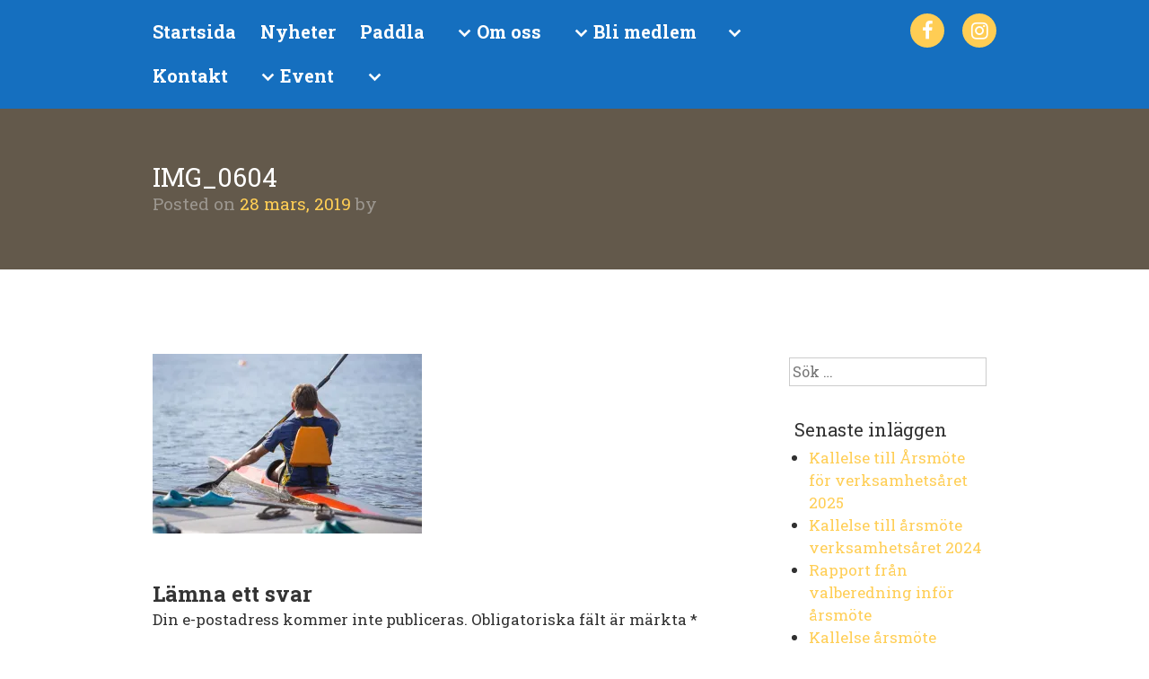

--- FILE ---
content_type: text/html; charset=UTF-8
request_url: https://www.jonkopingskanotklubb.se/img_0604/
body_size: 11812
content:
<!DOCTYPE html>
<html lang="sv-SE">
<head>
<meta charset="UTF-8">
<meta name="viewport" content="width=device-width, initial-scale=1">
<link rel="profile" href="http://gmpg.org/xfn/11">
<link rel="pingback" href="https://www.jonkopingskanotklubb.se/xmlrpc.php">
	<link rel="icon" href="https://usercontent.one/wp/www.jonkopingskanotklubb.se/wp-content/uploads/2018/11/jkk-logga-vector@4x.png" type="image/x-icon" />
<style>
.site-header {
			background-color:#156fbf!important;
	}
.time-block p,
.meet-block p,
.slider-block .one-half, 
.slider-block p,
.wood-block p,
.last-block p,
.contact-block p
{
			color:#313131!important;
	
			font-family:Roboto Slab!important;
	
	
			font-size:17px!important;
	}
html body, #page{
			background-color:#ffffff!important;
		
							color:#313131;
			font-family:Roboto Slab;
				font-size:17px;
		    line-height:25px;
    } 
.main-navigation .current_page_item > a, .main-navigation .current-menu-item > a, .main-navigation .current_page_ancestor > a
{
	color: !important;
}
.main-navigation li:hover > a, 
.main-navigation li.focus > a 
{
    color: #eeee22!important;
}
</style><title>IMG_0604 &#8211; Jönköpings kanotklubb</title>
<meta name='robots' content='max-image-preview:large' />
	<style>img:is([sizes="auto" i], [sizes^="auto," i]) { contain-intrinsic-size: 3000px 1500px }</style>
	<link rel='dns-prefetch' href='//secure.gravatar.com' />
<link rel='dns-prefetch' href='//stats.wp.com' />
<link rel='dns-prefetch' href='//fonts.googleapis.com' />
<link rel='dns-prefetch' href='//v0.wordpress.com' />
<link rel='preconnect' href='//i0.wp.com' />
<link rel="alternate" type="application/rss+xml" title="Jönköpings kanotklubb &raquo; Webbflöde" href="https://www.jonkopingskanotklubb.se/feed/" />
<link rel="alternate" type="application/rss+xml" title="Jönköpings kanotklubb &raquo; Kommentarsflöde" href="https://www.jonkopingskanotklubb.se/comments/feed/" />
<link rel="alternate" type="application/rss+xml" title="Jönköpings kanotklubb &raquo; Kommentarsflöde för IMG_0604" href="https://www.jonkopingskanotklubb.se/feed/?attachment_id=2886" />
		<!-- This site uses the Google Analytics by ExactMetrics plugin v8.11.1 - Using Analytics tracking - https://www.exactmetrics.com/ -->
		<!-- Note: ExactMetrics is not currently configured on this site. The site owner needs to authenticate with Google Analytics in the ExactMetrics settings panel. -->
					<!-- No tracking code set -->
				<!-- / Google Analytics by ExactMetrics -->
		<script type="text/javascript">
/* <![CDATA[ */
window._wpemojiSettings = {"baseUrl":"https:\/\/s.w.org\/images\/core\/emoji\/16.0.1\/72x72\/","ext":".png","svgUrl":"https:\/\/s.w.org\/images\/core\/emoji\/16.0.1\/svg\/","svgExt":".svg","source":{"concatemoji":"https:\/\/www.jonkopingskanotklubb.se\/wp-includes\/js\/wp-emoji-release.min.js?ver=6.8.3"}};
/*! This file is auto-generated */
!function(s,n){var o,i,e;function c(e){try{var t={supportTests:e,timestamp:(new Date).valueOf()};sessionStorage.setItem(o,JSON.stringify(t))}catch(e){}}function p(e,t,n){e.clearRect(0,0,e.canvas.width,e.canvas.height),e.fillText(t,0,0);var t=new Uint32Array(e.getImageData(0,0,e.canvas.width,e.canvas.height).data),a=(e.clearRect(0,0,e.canvas.width,e.canvas.height),e.fillText(n,0,0),new Uint32Array(e.getImageData(0,0,e.canvas.width,e.canvas.height).data));return t.every(function(e,t){return e===a[t]})}function u(e,t){e.clearRect(0,0,e.canvas.width,e.canvas.height),e.fillText(t,0,0);for(var n=e.getImageData(16,16,1,1),a=0;a<n.data.length;a++)if(0!==n.data[a])return!1;return!0}function f(e,t,n,a){switch(t){case"flag":return n(e,"\ud83c\udff3\ufe0f\u200d\u26a7\ufe0f","\ud83c\udff3\ufe0f\u200b\u26a7\ufe0f")?!1:!n(e,"\ud83c\udde8\ud83c\uddf6","\ud83c\udde8\u200b\ud83c\uddf6")&&!n(e,"\ud83c\udff4\udb40\udc67\udb40\udc62\udb40\udc65\udb40\udc6e\udb40\udc67\udb40\udc7f","\ud83c\udff4\u200b\udb40\udc67\u200b\udb40\udc62\u200b\udb40\udc65\u200b\udb40\udc6e\u200b\udb40\udc67\u200b\udb40\udc7f");case"emoji":return!a(e,"\ud83e\udedf")}return!1}function g(e,t,n,a){var r="undefined"!=typeof WorkerGlobalScope&&self instanceof WorkerGlobalScope?new OffscreenCanvas(300,150):s.createElement("canvas"),o=r.getContext("2d",{willReadFrequently:!0}),i=(o.textBaseline="top",o.font="600 32px Arial",{});return e.forEach(function(e){i[e]=t(o,e,n,a)}),i}function t(e){var t=s.createElement("script");t.src=e,t.defer=!0,s.head.appendChild(t)}"undefined"!=typeof Promise&&(o="wpEmojiSettingsSupports",i=["flag","emoji"],n.supports={everything:!0,everythingExceptFlag:!0},e=new Promise(function(e){s.addEventListener("DOMContentLoaded",e,{once:!0})}),new Promise(function(t){var n=function(){try{var e=JSON.parse(sessionStorage.getItem(o));if("object"==typeof e&&"number"==typeof e.timestamp&&(new Date).valueOf()<e.timestamp+604800&&"object"==typeof e.supportTests)return e.supportTests}catch(e){}return null}();if(!n){if("undefined"!=typeof Worker&&"undefined"!=typeof OffscreenCanvas&&"undefined"!=typeof URL&&URL.createObjectURL&&"undefined"!=typeof Blob)try{var e="postMessage("+g.toString()+"("+[JSON.stringify(i),f.toString(),p.toString(),u.toString()].join(",")+"));",a=new Blob([e],{type:"text/javascript"}),r=new Worker(URL.createObjectURL(a),{name:"wpTestEmojiSupports"});return void(r.onmessage=function(e){c(n=e.data),r.terminate(),t(n)})}catch(e){}c(n=g(i,f,p,u))}t(n)}).then(function(e){for(var t in e)n.supports[t]=e[t],n.supports.everything=n.supports.everything&&n.supports[t],"flag"!==t&&(n.supports.everythingExceptFlag=n.supports.everythingExceptFlag&&n.supports[t]);n.supports.everythingExceptFlag=n.supports.everythingExceptFlag&&!n.supports.flag,n.DOMReady=!1,n.readyCallback=function(){n.DOMReady=!0}}).then(function(){return e}).then(function(){var e;n.supports.everything||(n.readyCallback(),(e=n.source||{}).concatemoji?t(e.concatemoji):e.wpemoji&&e.twemoji&&(t(e.twemoji),t(e.wpemoji)))}))}((window,document),window._wpemojiSettings);
/* ]]> */
</script>
<style id='wp-emoji-styles-inline-css' type='text/css'>

	img.wp-smiley, img.emoji {
		display: inline !important;
		border: none !important;
		box-shadow: none !important;
		height: 1em !important;
		width: 1em !important;
		margin: 0 0.07em !important;
		vertical-align: -0.1em !important;
		background: none !important;
		padding: 0 !important;
	}
</style>
<link rel='stylesheet' id='wp-block-library-css' href='https://www.jonkopingskanotklubb.se/wp-includes/css/dist/block-library/style.min.css?ver=6.8.3' type='text/css' media='all' />
<style id='classic-theme-styles-inline-css' type='text/css'>
/*! This file is auto-generated */
.wp-block-button__link{color:#fff;background-color:#32373c;border-radius:9999px;box-shadow:none;text-decoration:none;padding:calc(.667em + 2px) calc(1.333em + 2px);font-size:1.125em}.wp-block-file__button{background:#32373c;color:#fff;text-decoration:none}
</style>
<link rel='stylesheet' id='mediaelement-css' href='https://www.jonkopingskanotklubb.se/wp-includes/js/mediaelement/mediaelementplayer-legacy.min.css?ver=4.2.17' type='text/css' media='all' />
<link rel='stylesheet' id='wp-mediaelement-css' href='https://www.jonkopingskanotklubb.se/wp-includes/js/mediaelement/wp-mediaelement.min.css?ver=6.8.3' type='text/css' media='all' />
<style id='jetpack-sharing-buttons-style-inline-css' type='text/css'>
.jetpack-sharing-buttons__services-list{display:flex;flex-direction:row;flex-wrap:wrap;gap:0;list-style-type:none;margin:5px;padding:0}.jetpack-sharing-buttons__services-list.has-small-icon-size{font-size:12px}.jetpack-sharing-buttons__services-list.has-normal-icon-size{font-size:16px}.jetpack-sharing-buttons__services-list.has-large-icon-size{font-size:24px}.jetpack-sharing-buttons__services-list.has-huge-icon-size{font-size:36px}@media print{.jetpack-sharing-buttons__services-list{display:none!important}}.editor-styles-wrapper .wp-block-jetpack-sharing-buttons{gap:0;padding-inline-start:0}ul.jetpack-sharing-buttons__services-list.has-background{padding:1.25em 2.375em}
</style>
<style id='global-styles-inline-css' type='text/css'>
:root{--wp--preset--aspect-ratio--square: 1;--wp--preset--aspect-ratio--4-3: 4/3;--wp--preset--aspect-ratio--3-4: 3/4;--wp--preset--aspect-ratio--3-2: 3/2;--wp--preset--aspect-ratio--2-3: 2/3;--wp--preset--aspect-ratio--16-9: 16/9;--wp--preset--aspect-ratio--9-16: 9/16;--wp--preset--color--black: #000000;--wp--preset--color--cyan-bluish-gray: #abb8c3;--wp--preset--color--white: #ffffff;--wp--preset--color--pale-pink: #f78da7;--wp--preset--color--vivid-red: #cf2e2e;--wp--preset--color--luminous-vivid-orange: #ff6900;--wp--preset--color--luminous-vivid-amber: #fcb900;--wp--preset--color--light-green-cyan: #7bdcb5;--wp--preset--color--vivid-green-cyan: #00d084;--wp--preset--color--pale-cyan-blue: #8ed1fc;--wp--preset--color--vivid-cyan-blue: #0693e3;--wp--preset--color--vivid-purple: #9b51e0;--wp--preset--gradient--vivid-cyan-blue-to-vivid-purple: linear-gradient(135deg,rgba(6,147,227,1) 0%,rgb(155,81,224) 100%);--wp--preset--gradient--light-green-cyan-to-vivid-green-cyan: linear-gradient(135deg,rgb(122,220,180) 0%,rgb(0,208,130) 100%);--wp--preset--gradient--luminous-vivid-amber-to-luminous-vivid-orange: linear-gradient(135deg,rgba(252,185,0,1) 0%,rgba(255,105,0,1) 100%);--wp--preset--gradient--luminous-vivid-orange-to-vivid-red: linear-gradient(135deg,rgba(255,105,0,1) 0%,rgb(207,46,46) 100%);--wp--preset--gradient--very-light-gray-to-cyan-bluish-gray: linear-gradient(135deg,rgb(238,238,238) 0%,rgb(169,184,195) 100%);--wp--preset--gradient--cool-to-warm-spectrum: linear-gradient(135deg,rgb(74,234,220) 0%,rgb(151,120,209) 20%,rgb(207,42,186) 40%,rgb(238,44,130) 60%,rgb(251,105,98) 80%,rgb(254,248,76) 100%);--wp--preset--gradient--blush-light-purple: linear-gradient(135deg,rgb(255,206,236) 0%,rgb(152,150,240) 100%);--wp--preset--gradient--blush-bordeaux: linear-gradient(135deg,rgb(254,205,165) 0%,rgb(254,45,45) 50%,rgb(107,0,62) 100%);--wp--preset--gradient--luminous-dusk: linear-gradient(135deg,rgb(255,203,112) 0%,rgb(199,81,192) 50%,rgb(65,88,208) 100%);--wp--preset--gradient--pale-ocean: linear-gradient(135deg,rgb(255,245,203) 0%,rgb(182,227,212) 50%,rgb(51,167,181) 100%);--wp--preset--gradient--electric-grass: linear-gradient(135deg,rgb(202,248,128) 0%,rgb(113,206,126) 100%);--wp--preset--gradient--midnight: linear-gradient(135deg,rgb(2,3,129) 0%,rgb(40,116,252) 100%);--wp--preset--font-size--small: 13px;--wp--preset--font-size--medium: 20px;--wp--preset--font-size--large: 36px;--wp--preset--font-size--x-large: 42px;--wp--preset--spacing--20: 0.44rem;--wp--preset--spacing--30: 0.67rem;--wp--preset--spacing--40: 1rem;--wp--preset--spacing--50: 1.5rem;--wp--preset--spacing--60: 2.25rem;--wp--preset--spacing--70: 3.38rem;--wp--preset--spacing--80: 5.06rem;--wp--preset--shadow--natural: 6px 6px 9px rgba(0, 0, 0, 0.2);--wp--preset--shadow--deep: 12px 12px 50px rgba(0, 0, 0, 0.4);--wp--preset--shadow--sharp: 6px 6px 0px rgba(0, 0, 0, 0.2);--wp--preset--shadow--outlined: 6px 6px 0px -3px rgba(255, 255, 255, 1), 6px 6px rgba(0, 0, 0, 1);--wp--preset--shadow--crisp: 6px 6px 0px rgba(0, 0, 0, 1);}:where(.is-layout-flex){gap: 0.5em;}:where(.is-layout-grid){gap: 0.5em;}body .is-layout-flex{display: flex;}.is-layout-flex{flex-wrap: wrap;align-items: center;}.is-layout-flex > :is(*, div){margin: 0;}body .is-layout-grid{display: grid;}.is-layout-grid > :is(*, div){margin: 0;}:where(.wp-block-columns.is-layout-flex){gap: 2em;}:where(.wp-block-columns.is-layout-grid){gap: 2em;}:where(.wp-block-post-template.is-layout-flex){gap: 1.25em;}:where(.wp-block-post-template.is-layout-grid){gap: 1.25em;}.has-black-color{color: var(--wp--preset--color--black) !important;}.has-cyan-bluish-gray-color{color: var(--wp--preset--color--cyan-bluish-gray) !important;}.has-white-color{color: var(--wp--preset--color--white) !important;}.has-pale-pink-color{color: var(--wp--preset--color--pale-pink) !important;}.has-vivid-red-color{color: var(--wp--preset--color--vivid-red) !important;}.has-luminous-vivid-orange-color{color: var(--wp--preset--color--luminous-vivid-orange) !important;}.has-luminous-vivid-amber-color{color: var(--wp--preset--color--luminous-vivid-amber) !important;}.has-light-green-cyan-color{color: var(--wp--preset--color--light-green-cyan) !important;}.has-vivid-green-cyan-color{color: var(--wp--preset--color--vivid-green-cyan) !important;}.has-pale-cyan-blue-color{color: var(--wp--preset--color--pale-cyan-blue) !important;}.has-vivid-cyan-blue-color{color: var(--wp--preset--color--vivid-cyan-blue) !important;}.has-vivid-purple-color{color: var(--wp--preset--color--vivid-purple) !important;}.has-black-background-color{background-color: var(--wp--preset--color--black) !important;}.has-cyan-bluish-gray-background-color{background-color: var(--wp--preset--color--cyan-bluish-gray) !important;}.has-white-background-color{background-color: var(--wp--preset--color--white) !important;}.has-pale-pink-background-color{background-color: var(--wp--preset--color--pale-pink) !important;}.has-vivid-red-background-color{background-color: var(--wp--preset--color--vivid-red) !important;}.has-luminous-vivid-orange-background-color{background-color: var(--wp--preset--color--luminous-vivid-orange) !important;}.has-luminous-vivid-amber-background-color{background-color: var(--wp--preset--color--luminous-vivid-amber) !important;}.has-light-green-cyan-background-color{background-color: var(--wp--preset--color--light-green-cyan) !important;}.has-vivid-green-cyan-background-color{background-color: var(--wp--preset--color--vivid-green-cyan) !important;}.has-pale-cyan-blue-background-color{background-color: var(--wp--preset--color--pale-cyan-blue) !important;}.has-vivid-cyan-blue-background-color{background-color: var(--wp--preset--color--vivid-cyan-blue) !important;}.has-vivid-purple-background-color{background-color: var(--wp--preset--color--vivid-purple) !important;}.has-black-border-color{border-color: var(--wp--preset--color--black) !important;}.has-cyan-bluish-gray-border-color{border-color: var(--wp--preset--color--cyan-bluish-gray) !important;}.has-white-border-color{border-color: var(--wp--preset--color--white) !important;}.has-pale-pink-border-color{border-color: var(--wp--preset--color--pale-pink) !important;}.has-vivid-red-border-color{border-color: var(--wp--preset--color--vivid-red) !important;}.has-luminous-vivid-orange-border-color{border-color: var(--wp--preset--color--luminous-vivid-orange) !important;}.has-luminous-vivid-amber-border-color{border-color: var(--wp--preset--color--luminous-vivid-amber) !important;}.has-light-green-cyan-border-color{border-color: var(--wp--preset--color--light-green-cyan) !important;}.has-vivid-green-cyan-border-color{border-color: var(--wp--preset--color--vivid-green-cyan) !important;}.has-pale-cyan-blue-border-color{border-color: var(--wp--preset--color--pale-cyan-blue) !important;}.has-vivid-cyan-blue-border-color{border-color: var(--wp--preset--color--vivid-cyan-blue) !important;}.has-vivid-purple-border-color{border-color: var(--wp--preset--color--vivid-purple) !important;}.has-vivid-cyan-blue-to-vivid-purple-gradient-background{background: var(--wp--preset--gradient--vivid-cyan-blue-to-vivid-purple) !important;}.has-light-green-cyan-to-vivid-green-cyan-gradient-background{background: var(--wp--preset--gradient--light-green-cyan-to-vivid-green-cyan) !important;}.has-luminous-vivid-amber-to-luminous-vivid-orange-gradient-background{background: var(--wp--preset--gradient--luminous-vivid-amber-to-luminous-vivid-orange) !important;}.has-luminous-vivid-orange-to-vivid-red-gradient-background{background: var(--wp--preset--gradient--luminous-vivid-orange-to-vivid-red) !important;}.has-very-light-gray-to-cyan-bluish-gray-gradient-background{background: var(--wp--preset--gradient--very-light-gray-to-cyan-bluish-gray) !important;}.has-cool-to-warm-spectrum-gradient-background{background: var(--wp--preset--gradient--cool-to-warm-spectrum) !important;}.has-blush-light-purple-gradient-background{background: var(--wp--preset--gradient--blush-light-purple) !important;}.has-blush-bordeaux-gradient-background{background: var(--wp--preset--gradient--blush-bordeaux) !important;}.has-luminous-dusk-gradient-background{background: var(--wp--preset--gradient--luminous-dusk) !important;}.has-pale-ocean-gradient-background{background: var(--wp--preset--gradient--pale-ocean) !important;}.has-electric-grass-gradient-background{background: var(--wp--preset--gradient--electric-grass) !important;}.has-midnight-gradient-background{background: var(--wp--preset--gradient--midnight) !important;}.has-small-font-size{font-size: var(--wp--preset--font-size--small) !important;}.has-medium-font-size{font-size: var(--wp--preset--font-size--medium) !important;}.has-large-font-size{font-size: var(--wp--preset--font-size--large) !important;}.has-x-large-font-size{font-size: var(--wp--preset--font-size--x-large) !important;}
:where(.wp-block-post-template.is-layout-flex){gap: 1.25em;}:where(.wp-block-post-template.is-layout-grid){gap: 1.25em;}
:where(.wp-block-columns.is-layout-flex){gap: 2em;}:where(.wp-block-columns.is-layout-grid){gap: 2em;}
:root :where(.wp-block-pullquote){font-size: 1.5em;line-height: 1.6;}
</style>
<link rel='stylesheet' id='contact-form-7-css' href='https://usercontent.one/wp/www.jonkopingskanotklubb.se/wp-content/plugins/contact-form-7/includes/css/styles.css?ver=6.1.4' type='text/css' media='all' />
<link rel='stylesheet' id='taf-all-style-css' href='https://usercontent.one/wp/www.jonkopingskanotklubb.se/wp-content/themes/the-anderson-family/assets/min-css/style.min.css?ver=6.8.3' type='text/css' media='all' />
<link rel='stylesheet' id='taf-google-font-css' href='https://fonts.googleapis.com/css?family=Roboto+Slab%3A100%2C300%2C400%2C700&#038;ver=6.8.3' type='text/css' media='all' />
<link rel='stylesheet' id='redux-google-fonts-anderson-css' href='https://fonts.googleapis.com/css?family=Roboto+Slab%3A700&#038;ver=1740690075' type='text/css' media='all' />
<script type="text/javascript" src="https://www.jonkopingskanotklubb.se/wp-includes/js/jquery/jquery.min.js?ver=3.7.1" id="jquery-core-js"></script>
<script type="text/javascript" src="https://www.jonkopingskanotklubb.se/wp-includes/js/jquery/jquery-migrate.min.js?ver=3.4.1" id="jquery-migrate-js"></script>
<link rel="https://api.w.org/" href="https://www.jonkopingskanotklubb.se/wp-json/" /><link rel="alternate" title="JSON" type="application/json" href="https://www.jonkopingskanotklubb.se/wp-json/wp/v2/media/2886" /><link rel="EditURI" type="application/rsd+xml" title="RSD" href="https://www.jonkopingskanotklubb.se/xmlrpc.php?rsd" />
<meta name="generator" content="WordPress 6.8.3" />
<link rel='shortlink' href='https://wp.me/aaAcSb-Ky' />
<link rel="alternate" title="oEmbed (JSON)" type="application/json+oembed" href="https://www.jonkopingskanotklubb.se/wp-json/oembed/1.0/embed?url=https%3A%2F%2Fwww.jonkopingskanotklubb.se%2Fimg_0604%2F" />
<link rel="alternate" title="oEmbed (XML)" type="text/xml+oembed" href="https://www.jonkopingskanotklubb.se/wp-json/oembed/1.0/embed?url=https%3A%2F%2Fwww.jonkopingskanotklubb.se%2Fimg_0604%2F&#038;format=xml" />
<style>[class*=" icon-oc-"],[class^=icon-oc-]{speak:none;font-style:normal;font-weight:400;font-variant:normal;text-transform:none;line-height:1;-webkit-font-smoothing:antialiased;-moz-osx-font-smoothing:grayscale}.icon-oc-one-com-white-32px-fill:before{content:"901"}.icon-oc-one-com:before{content:"900"}#one-com-icon,.toplevel_page_onecom-wp .wp-menu-image{speak:none;display:flex;align-items:center;justify-content:center;text-transform:none;line-height:1;-webkit-font-smoothing:antialiased;-moz-osx-font-smoothing:grayscale}.onecom-wp-admin-bar-item>a,.toplevel_page_onecom-wp>.wp-menu-name{font-size:16px;font-weight:400;line-height:1}.toplevel_page_onecom-wp>.wp-menu-name img{width:69px;height:9px;}.wp-submenu-wrap.wp-submenu>.wp-submenu-head>img{width:88px;height:auto}.onecom-wp-admin-bar-item>a img{height:7px!important}.onecom-wp-admin-bar-item>a img,.toplevel_page_onecom-wp>.wp-menu-name img{opacity:.8}.onecom-wp-admin-bar-item.hover>a img,.toplevel_page_onecom-wp.wp-has-current-submenu>.wp-menu-name img,li.opensub>a.toplevel_page_onecom-wp>.wp-menu-name img{opacity:1}#one-com-icon:before,.onecom-wp-admin-bar-item>a:before,.toplevel_page_onecom-wp>.wp-menu-image:before{content:'';position:static!important;background-color:rgba(240,245,250,.4);border-radius:102px;width:18px;height:18px;padding:0!important}.onecom-wp-admin-bar-item>a:before{width:14px;height:14px}.onecom-wp-admin-bar-item.hover>a:before,.toplevel_page_onecom-wp.opensub>a>.wp-menu-image:before,.toplevel_page_onecom-wp.wp-has-current-submenu>.wp-menu-image:before{background-color:#76b82a}.onecom-wp-admin-bar-item>a{display:inline-flex!important;align-items:center;justify-content:center}#one-com-logo-wrapper{font-size:4em}#one-com-icon{vertical-align:middle}.imagify-welcome{display:none !important;}</style>	<style>img#wpstats{display:none}</style>
		<meta name="generator" content="Elementor 3.34.1; features: additional_custom_breakpoints; settings: css_print_method-external, google_font-enabled, font_display-auto">
<style type="text/css">.recentcomments a{display:inline !important;padding:0 !important;margin:0 !important;}</style>			<style>
				.e-con.e-parent:nth-of-type(n+4):not(.e-lazyloaded):not(.e-no-lazyload),
				.e-con.e-parent:nth-of-type(n+4):not(.e-lazyloaded):not(.e-no-lazyload) * {
					background-image: none !important;
				}
				@media screen and (max-height: 1024px) {
					.e-con.e-parent:nth-of-type(n+3):not(.e-lazyloaded):not(.e-no-lazyload),
					.e-con.e-parent:nth-of-type(n+3):not(.e-lazyloaded):not(.e-no-lazyload) * {
						background-image: none !important;
					}
				}
				@media screen and (max-height: 640px) {
					.e-con.e-parent:nth-of-type(n+2):not(.e-lazyloaded):not(.e-no-lazyload),
					.e-con.e-parent:nth-of-type(n+2):not(.e-lazyloaded):not(.e-no-lazyload) * {
						background-image: none !important;
					}
				}
			</style>
				<style type="text/css">
			.site-title a,
		.site-description {
			color: #eeee22;
		}
		</style>
	
<!-- Jetpack Open Graph Tags -->
<meta property="og:type" content="article" />
<meta property="og:title" content="IMG_0604" />
<meta property="og:url" content="https://www.jonkopingskanotklubb.se/img_0604/" />
<meta property="og:description" content="Besök inlägget om du vill veta mer." />
<meta property="article:published_time" content="2019-03-28T15:36:54+00:00" />
<meta property="article:modified_time" content="2019-03-28T15:36:54+00:00" />
<meta property="og:site_name" content="Jönköpings kanotklubb" />
<meta property="og:image" content="https://usercontent.one/wp/www.jonkopingskanotklubb.se/wp-content/uploads/2019/03/IMG_0604.jpg" />
<meta property="og:image:alt" content="" />
<meta property="og:locale" content="sv_SE" />
<meta name="twitter:text:title" content="IMG_0604" />
<meta name="twitter:image" content="https://i0.wp.com/www.jonkopingskanotklubb.se/wp-content/uploads/2019/03/IMG_0604.jpg?fit=1200%2C800&#038;ssl=1&#038;w=640" />
<meta name="twitter:card" content="summary_large_image" />
<meta name="twitter:description" content="Besök inlägget om du vill veta mer." />

<!-- End Jetpack Open Graph Tags -->
<link rel="icon" href="https://i0.wp.com/www.jonkopingskanotklubb.se/wp-content/uploads/2018/11/cropped-jkk-logga-vector%404x.png?fit=32%2C32&#038;ssl=1" sizes="32x32" />
<link rel="icon" href="https://i0.wp.com/www.jonkopingskanotklubb.se/wp-content/uploads/2018/11/cropped-jkk-logga-vector%404x.png?fit=192%2C192&#038;ssl=1" sizes="192x192" />
<link rel="apple-touch-icon" href="https://i0.wp.com/www.jonkopingskanotklubb.se/wp-content/uploads/2018/11/cropped-jkk-logga-vector%404x.png?fit=180%2C180&#038;ssl=1" />
<meta name="msapplication-TileImage" content="https://i0.wp.com/www.jonkopingskanotklubb.se/wp-content/uploads/2018/11/cropped-jkk-logga-vector%404x.png?fit=270%2C270&#038;ssl=1" />
<style type="text/css" title="dynamic-css" class="options-output">a{color:#ffce55;}a:hover{color:#000;}a:active{color:#ffce55;}.main-navigation ul li a{font-family:"Roboto Slab";line-height:24px;font-weight:700;font-style:normal;color:#ffffff;font-size:20px;}.nav-block ul li:hover > a{color:#eeee22;}body p{font-family:"Roboto Slab";line-height:25px;font-weight:normal;font-style:normal;color:#313131;font-size:17px;}h1,h1,h1,h1,h1{font-family:"Roboto Slab";line-height:32px;font-weight:700;font-style:normal;color:#333;font-size:32px;}h2,h2,h2,h2,h2{font-family:"Roboto Slab";line-height:28px;font-weight:700;font-style:normal;color:#333;font-size:28px;}h3,h3,h3,h3,h3{font-family:"Roboto Slab";line-height:24px;font-weight:700;font-style:normal;color:#333;font-size:24px;}h4,h4,h4,h4,h4{font-family:"Roboto Slab";line-height:20px;font-weight:700;font-style:normal;color:#333;font-size:20px;}h5,h5,h5,h5,h5{font-family:"Roboto Slab";line-height:16px;font-weight:700;font-style:normal;color:#333;font-size:16px;}h6,h6,h6,h6,h6{font-family:"Roboto Slab";line-height:12px;font-weight:700;font-style:normal;color:#333;font-size:12px;}.social ul li a{color:#ffffff;}.social ul li a{background-color:#FFCD54;}</style></head>

<body class="attachment wp-singular attachment-template-default single single-attachment postid-2886 attachmentid-2886 attachment-jpeg wp-theme-the-anderson-family onecom-theme onecom-anderson group-blog elementor-default elementor-kit-3256">

<div id="page" class="hfeed site">
	<a class="skip-link screen-reader-text" href="#content">Skip to content</a>
	
	<header id="masthead" class="site-header">
		<div class="centering">
			<h1 class="screen-reader-text">IMG_0604 </h1>
			<nav id="site-navigation" class="main-navigation" >
				<button id="mobile-nav" class="menu-toggle" aria-controls="primary-menu" aria-expanded="false">Primary Menu</button>
				<div class="menu-standard-meny-container"><ul id="primary-menu" class="menu"><li id="menu-item-4338" class="menu-item menu-item-type-post_type menu-item-object-page menu-item-home menu-item-4338"><a href="https://www.jonkopingskanotklubb.se/">Startsida</a></li>
<li id="menu-item-163" class="menu-item menu-item-type-post_type menu-item-object-page current_page_parent menu-item-163"><a href="https://www.jonkopingskanotklubb.se/nyheter-och-event/">Nyheter</a></li>
<li id="menu-item-4335" class="menu-item menu-item-type-post_type menu-item-object-page menu-item-has-children menu-item-4335"><a href="https://www.jonkopingskanotklubb.se/traning/">Paddla</a>
<ul class="sub-menu">
	<li id="menu-item-4334" class="menu-item menu-item-type-post_type menu-item-object-page menu-item-4334"><a href="https://www.jonkopingskanotklubb.se/motion/">Motion</a></li>
	<li id="menu-item-403" class="menu-item menu-item-type-post_type menu-item-object-page menu-item-403"><a href="https://www.jonkopingskanotklubb.se/traning/">Träning</a></li>
	<li id="menu-item-4336" class="menu-item menu-item-type-post_type menu-item-object-page menu-item-4336"><a href="https://www.jonkopingskanotklubb.se/traning/kanotskola/">Kanotskola</a></li>
	<li id="menu-item-4337" class="menu-item menu-item-type-post_type menu-item-object-page menu-item-4337"><a href="https://www.jonkopingskanotklubb.se/traning/hyra-kanot/">Hyra kanot</a></li>
</ul>
</li>
<li id="menu-item-3502" class="menu-item menu-item-type-post_type menu-item-object-page menu-item-has-children menu-item-3502"><a href="https://www.jonkopingskanotklubb.se/om-oss/">Om oss</a>
<ul class="sub-menu">
	<li id="menu-item-4193" class="menu-item menu-item-type-post_type menu-item-object-page menu-item-4193"><a href="https://www.jonkopingskanotklubb.se/om-oss/historia/">Historia</a></li>
	<li id="menu-item-4192" class="menu-item menu-item-type-post_type menu-item-object-page menu-item-4192"><a href="https://www.jonkopingskanotklubb.se/om-oss/lokaler/">Lokaler</a></li>
	<li id="menu-item-4200" class="menu-item menu-item-type-post_type menu-item-object-page menu-item-4200"><a href="https://www.jonkopingskanotklubb.se/om-oss/landslagskanotister-genom-tiderna/">Landslagskanotister genom tiderna</a></li>
	<li id="menu-item-4201" class="menu-item menu-item-type-post_type menu-item-object-page menu-item-4201"><a href="https://www.jonkopingskanotklubb.se/om-oss/tranare/">Tränare</a></li>
	<li id="menu-item-4195" class="menu-item menu-item-type-post_type menu-item-object-page menu-item-4195"><a href="https://www.jonkopingskanotklubb.se/kontakt/bastu/">Bastu</a></li>
</ul>
</li>
<li id="menu-item-154" class="menu-item menu-item-type-post_type menu-item-object-page menu-item-has-children menu-item-154"><a href="https://www.jonkopingskanotklubb.se/bli-medlem/">Bli medlem</a>
<ul class="sub-menu">
	<li id="menu-item-4631" class="menu-item menu-item-type-post_type menu-item-object-page menu-item-4631"><a href="https://www.jonkopingskanotklubb.se/bli-medlem/kanotplatser/">Kanotplatser</a></li>
</ul>
</li>
<li id="menu-item-3556" class="menu-item menu-item-type-post_type menu-item-object-page menu-item-has-children menu-item-3556"><a href="https://www.jonkopingskanotklubb.se/kontakt/">Kontakt</a>
<ul class="sub-menu">
	<li id="menu-item-4196" class="menu-item menu-item-type-post_type menu-item-object-page menu-item-4196"><a href="https://www.jonkopingskanotklubb.se/kontakt/hitta-hit/">Hitta hit</a></li>
	<li id="menu-item-4194" class="menu-item menu-item-type-post_type menu-item-object-page menu-item-4194"><a href="https://www.jonkopingskanotklubb.se/kontakt/hyra-lokal/">Hyra lokal</a></li>
	<li id="menu-item-4630" class="menu-item menu-item-type-post_type menu-item-object-page menu-item-4630"><a href="https://www.jonkopingskanotklubb.se/kontakt/styrelsen-2024/">Styrelsen</a></li>
</ul>
</li>
<li id="menu-item-3411" class="menu-item menu-item-type-post_type menu-item-object-page menu-item-has-children menu-item-3411"><a href="https://www.jonkopingskanotklubb.se/event-2/">Event</a>
<ul class="sub-menu">
	<li id="menu-item-4198" class="menu-item menu-item-type-post_type menu-item-object-page menu-item-4198"><a href="https://www.jonkopingskanotklubb.se/event-2/tavlingar/">Tävlingar</a></li>
</ul>
</li>
</ul></div>			</nav><!-- #site-navigation -->
			<div class="social">
								<ul>
												<li>
							<a href="https://www.facebook.com/groups/118303611587510" target="_blank" >
							<i class="fa fa-facebook" aria-hidden="true"></i>
							</a>
							
						</li>
																								<li>
							<a href="https://www.instagram.com/jkkallstars/" target="_blank" >
								<i class="fa fa-instagram" aria-hidden="true"> </i>
							</a>
						</li>
																																																											</ul>
			</div>
		</div>
	</header><!-- #masthead -->
	<div id="content" class="site-content">
<div id="banner">
 	<div class="innerbanner-block" style="background-color:#63594b;background-size:cover">
		<div class="centering">
			<h2>IMG_0604 </h2>
			<h3><span class="posted-on">Posted on <a href="https://www.jonkopingskanotklubb.se/img_0604/" rel="bookmark"><time class="entry-date published updated" datetime="2019-03-28T16:36:54+01:00">28 mars, 2019</time></a></span><span class="byline"> by <span class="author vcard"><a class="url fn n" href="https://www.jonkopingskanotklubb.se/author/"></a></span></span></h3>
		</div>
	</div>
</div>
	<div class="centering">
		<div class="contact-block">
		<div class="primary">

		
			<article id="post-2886" class="post-2886 attachment type-attachment status-inherit hentry">
		<div class="entry-content">
		<p class="attachment"><a href="https://i0.wp.com/www.jonkopingskanotklubb.se/wp-content/uploads/2019/03/IMG_0604.jpg?ssl=1"><img fetchpriority="high" decoding="async" width="300" height="200" src="https://i0.wp.com/www.jonkopingskanotklubb.se/wp-content/uploads/2019/03/IMG_0604.jpg?fit=300%2C200&amp;ssl=1" class="attachment-medium size-medium" alt="" srcset="https://i0.wp.com/www.jonkopingskanotklubb.se/wp-content/uploads/2019/03/IMG_0604.jpg?w=3000&amp;ssl=1 3000w, https://i0.wp.com/www.jonkopingskanotklubb.se/wp-content/uploads/2019/03/IMG_0604.jpg?resize=300%2C200&amp;ssl=1 300w, https://i0.wp.com/www.jonkopingskanotklubb.se/wp-content/uploads/2019/03/IMG_0604.jpg?resize=768%2C512&amp;ssl=1 768w, https://i0.wp.com/www.jonkopingskanotklubb.se/wp-content/uploads/2019/03/IMG_0604.jpg?resize=1024%2C683&amp;ssl=1 1024w, https://i0.wp.com/www.jonkopingskanotklubb.se/wp-content/uploads/2019/03/IMG_0604.jpg?resize=100%2C67&amp;ssl=1 100w, https://i0.wp.com/www.jonkopingskanotklubb.se/wp-content/uploads/2019/03/IMG_0604.jpg?resize=700%2C467&amp;ssl=1 700w, https://i0.wp.com/www.jonkopingskanotklubb.se/wp-content/uploads/2019/03/IMG_0604.jpg?w=1280&amp;ssl=1 1280w, https://i0.wp.com/www.jonkopingskanotklubb.se/wp-content/uploads/2019/03/IMG_0604.jpg?w=1920&amp;ssl=1 1920w" sizes="(max-width: 300px) 100vw, 300px" data-attachment-id="2886" data-permalink="https://www.jonkopingskanotklubb.se/img_0604/" data-orig-file="https://i0.wp.com/www.jonkopingskanotklubb.se/wp-content/uploads/2019/03/IMG_0604.jpg?fit=3000%2C2000&amp;ssl=1" data-orig-size="3000,2000" data-comments-opened="1" data-image-meta="{&quot;aperture&quot;:&quot;4&quot;,&quot;credit&quot;:&quot;Per Carlsson&quot;,&quot;camera&quot;:&quot;Canon EOS 6D&quot;,&quot;caption&quot;:&quot;&quot;,&quot;created_timestamp&quot;:&quot;1532020995&quot;,&quot;copyright&quot;:&quot;Per Carlsson, per.carls@gmail.com, 0709-13 65 44, @percarls&quot;,&quot;focal_length&quot;:&quot;200&quot;,&quot;iso&quot;:&quot;200&quot;,&quot;shutter_speed&quot;:&quot;0.0008&quot;,&quot;title&quot;:&quot;&quot;,&quot;orientation&quot;:&quot;1&quot;}" data-image-title="IMG_0604" data-image-description="" data-image-caption="" data-medium-file="https://i0.wp.com/www.jonkopingskanotklubb.se/wp-content/uploads/2019/03/IMG_0604.jpg?fit=300%2C200&amp;ssl=1" data-large-file="https://i0.wp.com/www.jonkopingskanotklubb.se/wp-content/uploads/2019/03/IMG_0604.jpg?fit=640%2C427&amp;ssl=1" /></a></p>
			</div><!-- .entry-content -->

	<footer class="entry-footer">
			</footer><!-- .entry-footer -->
</article><!-- #post-## -->


			
<div id="comments" class="comments-area">

	
	
	
		<div id="respond" class="comment-respond">
		<h3 id="reply-title" class="comment-reply-title">Lämna ett svar <small><a rel="nofollow" id="cancel-comment-reply-link" href="/img_0604/#respond" style="display:none;">Avbryt svar</a></small></h3><form action="https://www.jonkopingskanotklubb.se/wp-comments-post.php" method="post" id="commentform" class="comment-form"><p class="comment-notes"><span id="email-notes">Din e-postadress kommer inte publiceras.</span> <span class="required-field-message">Obligatoriska fält är märkta <span class="required">*</span></span></p><p class="comment-form-comment"><label for="comment">Kommentar <span class="required">*</span></label> <textarea id="comment" name="comment" cols="45" rows="8" maxlength="65525" required></textarea></p><p class="comment-form-author"><label for="author">Namn <span class="required">*</span></label> <input id="author" name="author" type="text" value="" size="30" maxlength="245" autocomplete="name" required /></p>
<p class="comment-form-email"><label for="email">E-postadress <span class="required">*</span></label> <input id="email" name="email" type="email" value="" size="30" maxlength="100" aria-describedby="email-notes" autocomplete="email" required /></p>
<p class="comment-form-url"><label for="url">Webbplats</label> <input id="url" name="url" type="url" value="" size="30" maxlength="200" autocomplete="url" /></p>
<p class="form-submit"><input name="submit" type="submit" id="submit" class="submit" value="Publicera kommentar" /> <input type='hidden' name='comment_post_ID' value='2886' id='comment_post_ID' />
<input type='hidden' name='comment_parent' id='comment_parent' value='0' />
</p><p style="display: none;"><input type="hidden" id="akismet_comment_nonce" name="akismet_comment_nonce" value="fa60dde3c6" /></p><p style="display: none !important;" class="akismet-fields-container" data-prefix="ak_"><label>&#916;<textarea name="ak_hp_textarea" cols="45" rows="8" maxlength="100"></textarea></label><input type="hidden" id="ak_js_1" name="ak_js" value="164"/><script>document.getElementById( "ak_js_1" ).setAttribute( "value", ( new Date() ).getTime() );</script></p></form>	</div><!-- #respond -->
	
</div><!-- #comments -->

		</div>
		
	


<div id="secondary" class="widget-area" role="complementary">
	<aside id="search-2" class="widget widget_search"><form role="search" method="get" class="search-form" action="https://www.jonkopingskanotklubb.se/">
				<label>
					<span class="screen-reader-text">Sök efter:</span>
					<input type="search" class="search-field" placeholder="Sök …" value="" name="s" />
				</label>
				<input type="submit" class="search-submit" value="Sök" />
			</form></aside>
		<aside id="recent-posts-2" class="widget widget_recent_entries">
		<h2 class="widget-title">Senaste inläggen</h2>
		<ul>
											<li>
					<a href="https://www.jonkopingskanotklubb.se/kallelse-till-arsmote-for-verksamhetsaret-2025/">Kallelse till Årsmöte för verksamhetsåret 2025</a>
									</li>
											<li>
					<a href="https://www.jonkopingskanotklubb.se/kallelse-till-arsmote-verksamhetsaret-2024/">Kallelse till årsmöte verksamhetsåret 2024</a>
									</li>
											<li>
					<a href="https://www.jonkopingskanotklubb.se/rapport-fran-valberedning-infor-arsmote/">Rapport från valberedning inför årsmöte</a>
									</li>
											<li>
					<a href="https://www.jonkopingskanotklubb.se/kallelse-arsmote-verksamhetsaret-2023/">Kallelse årsmöte verksamhetsåret 2023</a>
									</li>
											<li>
					<a href="https://www.jonkopingskanotklubb.se/bastu-jonkopings-kanotklubb/"><strong>Bastu Jönköpings Kanotklubb</strong></a>
									</li>
					</ul>

		</aside><aside id="recent-comments-2" class="widget widget_recent_comments"><h2 class="widget-title">Senaste kommentarer</h2><ul id="recentcomments"><li class="recentcomments"><span class="comment-author-link">Elisabeth Sandberg</span> om <a href="https://www.jonkopingskanotklubb.se/prova-pa-paddling/#comment-179">Prova-på-paddling</a></li><li class="recentcomments"><span class="comment-author-link">Joakim Nielsen</span> om <a href="https://www.jonkopingskanotklubb.se/sasongsstart-for-motionspaddling/#comment-177">Säsongsstart för motionspaddling</a></li><li class="recentcomments"><span class="comment-author-link">Lisa Rindstig</span> om <a href="https://www.jonkopingskanotklubb.se/sasongsstart-for-motionspaddling/#comment-173">Säsongsstart för motionspaddling</a></li></ul></aside><aside id="archives-2" class="widget widget_archive"><h2 class="widget-title">Arkiv</h2>
			<ul>
					<li><a href='https://www.jonkopingskanotklubb.se/2026/01/'>januari 2026</a></li>
	<li><a href='https://www.jonkopingskanotklubb.se/2025/01/'>januari 2025</a></li>
	<li><a href='https://www.jonkopingskanotklubb.se/2024/02/'>februari 2024</a></li>
	<li><a href='https://www.jonkopingskanotklubb.se/2024/01/'>januari 2024</a></li>
	<li><a href='https://www.jonkopingskanotklubb.se/2023/09/'>september 2023</a></li>
	<li><a href='https://www.jonkopingskanotklubb.se/2023/04/'>april 2023</a></li>
	<li><a href='https://www.jonkopingskanotklubb.se/2023/02/'>februari 2023</a></li>
	<li><a href='https://www.jonkopingskanotklubb.se/2023/01/'>januari 2023</a></li>
	<li><a href='https://www.jonkopingskanotklubb.se/2022/08/'>augusti 2022</a></li>
	<li><a href='https://www.jonkopingskanotklubb.se/2022/07/'>juli 2022</a></li>
	<li><a href='https://www.jonkopingskanotklubb.se/2022/05/'>maj 2022</a></li>
	<li><a href='https://www.jonkopingskanotklubb.se/2022/04/'>april 2022</a></li>
	<li><a href='https://www.jonkopingskanotklubb.se/2021/09/'>september 2021</a></li>
	<li><a href='https://www.jonkopingskanotklubb.se/2021/07/'>juli 2021</a></li>
	<li><a href='https://www.jonkopingskanotklubb.se/2021/01/'>januari 2021</a></li>
	<li><a href='https://www.jonkopingskanotklubb.se/2020/12/'>december 2020</a></li>
	<li><a href='https://www.jonkopingskanotklubb.se/2020/11/'>november 2020</a></li>
	<li><a href='https://www.jonkopingskanotklubb.se/2020/08/'>augusti 2020</a></li>
	<li><a href='https://www.jonkopingskanotklubb.se/2020/07/'>juli 2020</a></li>
	<li><a href='https://www.jonkopingskanotklubb.se/2020/06/'>juni 2020</a></li>
	<li><a href='https://www.jonkopingskanotklubb.se/2020/05/'>maj 2020</a></li>
	<li><a href='https://www.jonkopingskanotklubb.se/2020/04/'>april 2020</a></li>
	<li><a href='https://www.jonkopingskanotklubb.se/2020/03/'>mars 2020</a></li>
	<li><a href='https://www.jonkopingskanotklubb.se/2019/07/'>juli 2019</a></li>
	<li><a href='https://www.jonkopingskanotklubb.se/2019/06/'>juni 2019</a></li>
	<li><a href='https://www.jonkopingskanotklubb.se/2019/05/'>maj 2019</a></li>
			</ul>

			</aside><aside id="categories-2" class="widget widget_categories"><h2 class="widget-title">Kategorier</h2>
			<ul>
					<li class="cat-item cat-item-11"><a href="https://www.jonkopingskanotklubb.se/category/kanotsektionen/">Kanotsektionen</a>
</li>
	<li class="cat-item cat-item-1"><a href="https://www.jonkopingskanotklubb.se/category/okategoriserade/">Okategoriserade</a>
</li>
	<li class="cat-item cat-item-10"><a href="https://www.jonkopingskanotklubb.se/category/styrelsen/">Styrelsen</a>
</li>
			</ul>

			</aside><aside id="meta-2" class="widget widget_meta"><h2 class="widget-title">Meta</h2>
		<ul>
						<li><a href="https://www.jonkopingskanotklubb.se/wp-login.php">Logga in</a></li>
			<li><a href="https://www.jonkopingskanotklubb.se/feed/">Flöde för inlägg</a></li>
			<li><a href="https://www.jonkopingskanotklubb.se/comments/feed/">Flöde för kommentarer</a></li>

			<li><a href="https://sv.wordpress.org/">WordPress.org</a></li>
		</ul>

		</aside></div><!-- #secondary -->
</div><!-- #primary -->
<div class="clear"></div>
</div>

		</div><!-- #content -->

		<div class="footer-block">
			<div class="centering">
				<div class="left">
					<h3>Jönköpings Kanotklubb</h3>
				</div>
								<div class="right social">

					<ul>
													<li>
								<a href="https://www.facebook.com/groups/118303611587510" target="_blank">
									<i class="fa fa-facebook" aria-hidden="true"></i>
								</a>

							</li>
																									<li>
								<a href="https://www.instagram.com/jkkallstars/" target="_blank">
									<i class="fa fa-instagram" aria-hidden="true"> </i>
								</a>
							</li>
																																																											</ul>
					<h2></h2>
					<a class="mail" href="mailto:info@jonkopingskanotklubb.se">info@jonkopingskanotklubb.se</a>
				</div>

			</div>
		</div>
	</footer><!-- #colophon -->
	</div><!-- #page -->
	</div>
	<!-- Mobile menu -->
	<div id="sticky_menu_wrapper" class="mobile-only">
		<div class="sticky_menu_header">
			<div class="sticky_menu_logo">

				<a href="https://www.jonkopingskanotklubb.se">Jönköpings kanotklubb</a>

			</div>
		</div>
		<ul id="sticky_menu" class="menu"><li class="menu-item menu-item-type-post_type menu-item-object-page menu-item-home menu-item-4338"><a href="https://www.jonkopingskanotklubb.se/">Startsida</a></li>
<li class="menu-item menu-item-type-post_type menu-item-object-page current_page_parent menu-item-163"><a href="https://www.jonkopingskanotklubb.se/nyheter-och-event/">Nyheter</a></li>
<li class="menu-item menu-item-type-post_type menu-item-object-page menu-item-has-children menu-item-4335"><a href="https://www.jonkopingskanotklubb.se/traning/">Paddla</a>
<ul class="sub-menu">
	<li class="menu-item menu-item-type-post_type menu-item-object-page menu-item-4334"><a href="https://www.jonkopingskanotklubb.se/motion/">Motion</a></li>
	<li class="menu-item menu-item-type-post_type menu-item-object-page menu-item-403"><a href="https://www.jonkopingskanotklubb.se/traning/">Träning</a></li>
	<li class="menu-item menu-item-type-post_type menu-item-object-page menu-item-4336"><a href="https://www.jonkopingskanotklubb.se/traning/kanotskola/">Kanotskola</a></li>
	<li class="menu-item menu-item-type-post_type menu-item-object-page menu-item-4337"><a href="https://www.jonkopingskanotklubb.se/traning/hyra-kanot/">Hyra kanot</a></li>
</ul>
</li>
<li class="menu-item menu-item-type-post_type menu-item-object-page menu-item-has-children menu-item-3502"><a href="https://www.jonkopingskanotklubb.se/om-oss/">Om oss</a>
<ul class="sub-menu">
	<li class="menu-item menu-item-type-post_type menu-item-object-page menu-item-4193"><a href="https://www.jonkopingskanotklubb.se/om-oss/historia/">Historia</a></li>
	<li class="menu-item menu-item-type-post_type menu-item-object-page menu-item-4192"><a href="https://www.jonkopingskanotklubb.se/om-oss/lokaler/">Lokaler</a></li>
	<li class="menu-item menu-item-type-post_type menu-item-object-page menu-item-4200"><a href="https://www.jonkopingskanotklubb.se/om-oss/landslagskanotister-genom-tiderna/">Landslagskanotister genom tiderna</a></li>
	<li class="menu-item menu-item-type-post_type menu-item-object-page menu-item-4201"><a href="https://www.jonkopingskanotklubb.se/om-oss/tranare/">Tränare</a></li>
	<li class="menu-item menu-item-type-post_type menu-item-object-page menu-item-4195"><a href="https://www.jonkopingskanotklubb.se/kontakt/bastu/">Bastu</a></li>
</ul>
</li>
<li class="menu-item menu-item-type-post_type menu-item-object-page menu-item-has-children menu-item-154"><a href="https://www.jonkopingskanotklubb.se/bli-medlem/">Bli medlem</a>
<ul class="sub-menu">
	<li class="menu-item menu-item-type-post_type menu-item-object-page menu-item-4631"><a href="https://www.jonkopingskanotklubb.se/bli-medlem/kanotplatser/">Kanotplatser</a></li>
</ul>
</li>
<li class="menu-item menu-item-type-post_type menu-item-object-page menu-item-has-children menu-item-3556"><a href="https://www.jonkopingskanotklubb.se/kontakt/">Kontakt</a>
<ul class="sub-menu">
	<li class="menu-item menu-item-type-post_type menu-item-object-page menu-item-4196"><a href="https://www.jonkopingskanotklubb.se/kontakt/hitta-hit/">Hitta hit</a></li>
	<li class="menu-item menu-item-type-post_type menu-item-object-page menu-item-4194"><a href="https://www.jonkopingskanotklubb.se/kontakt/hyra-lokal/">Hyra lokal</a></li>
	<li class="menu-item menu-item-type-post_type menu-item-object-page menu-item-4630"><a href="https://www.jonkopingskanotklubb.se/kontakt/styrelsen-2024/">Styrelsen</a></li>
</ul>
</li>
<li class="menu-item menu-item-type-post_type menu-item-object-page menu-item-has-children menu-item-3411"><a href="https://www.jonkopingskanotklubb.se/event-2/">Event</a>
<ul class="sub-menu">
	<li class="menu-item menu-item-type-post_type menu-item-object-page menu-item-4198"><a href="https://www.jonkopingskanotklubb.se/event-2/tavlingar/">Tävlingar</a></li>
</ul>
</li>
</ul>		<div class="sticky_menu_collapse">
			<i></i>
		</div>
	</div>
	<script type="speculationrules">
{"prefetch":[{"source":"document","where":{"and":[{"href_matches":"\/*"},{"not":{"href_matches":["\/wp-*.php","\/wp-admin\/*","\/wp-content\/uploads\/*","\/wp-content\/*","\/wp-content\/plugins\/*","\/wp-content\/themes\/the-anderson-family\/*","\/*\\?(.+)"]}},{"not":{"selector_matches":"a[rel~=\"nofollow\"]"}},{"not":{"selector_matches":".no-prefetch, .no-prefetch a"}}]},"eagerness":"conservative"}]}
</script>

			<script>
				const lazyloadRunObserver = () => {
					const lazyloadBackgrounds = document.querySelectorAll( `.e-con.e-parent:not(.e-lazyloaded)` );
					const lazyloadBackgroundObserver = new IntersectionObserver( ( entries ) => {
						entries.forEach( ( entry ) => {
							if ( entry.isIntersecting ) {
								let lazyloadBackground = entry.target;
								if( lazyloadBackground ) {
									lazyloadBackground.classList.add( 'e-lazyloaded' );
								}
								lazyloadBackgroundObserver.unobserve( entry.target );
							}
						});
					}, { rootMargin: '200px 0px 200px 0px' } );
					lazyloadBackgrounds.forEach( ( lazyloadBackground ) => {
						lazyloadBackgroundObserver.observe( lazyloadBackground );
					} );
				};
				const events = [
					'DOMContentLoaded',
					'elementor/lazyload/observe',
				];
				events.forEach( ( event ) => {
					document.addEventListener( event, lazyloadRunObserver );
				} );
			</script>
			<script type="text/javascript" src="https://www.jonkopingskanotklubb.se/wp-includes/js/dist/hooks.min.js?ver=4d63a3d491d11ffd8ac6" id="wp-hooks-js"></script>
<script type="text/javascript" src="https://www.jonkopingskanotklubb.se/wp-includes/js/dist/i18n.min.js?ver=5e580eb46a90c2b997e6" id="wp-i18n-js"></script>
<script type="text/javascript" id="wp-i18n-js-after">
/* <![CDATA[ */
wp.i18n.setLocaleData( { 'text direction\u0004ltr': [ 'ltr' ] } );
/* ]]> */
</script>
<script type="text/javascript" src="https://usercontent.one/wp/www.jonkopingskanotklubb.se/wp-content/plugins/contact-form-7/includes/swv/js/index.js?ver=6.1.4" id="swv-js"></script>
<script type="text/javascript" id="contact-form-7-js-translations">
/* <![CDATA[ */
( function( domain, translations ) {
	var localeData = translations.locale_data[ domain ] || translations.locale_data.messages;
	localeData[""].domain = domain;
	wp.i18n.setLocaleData( localeData, domain );
} )( "contact-form-7", {"translation-revision-date":"2025-08-26 21:48:02+0000","generator":"GlotPress\/4.0.1","domain":"messages","locale_data":{"messages":{"":{"domain":"messages","plural-forms":"nplurals=2; plural=n != 1;","lang":"sv_SE"},"This contact form is placed in the wrong place.":["Detta kontaktformul\u00e4r \u00e4r placerat p\u00e5 fel st\u00e4lle."],"Error:":["Fel:"]}},"comment":{"reference":"includes\/js\/index.js"}} );
/* ]]> */
</script>
<script type="text/javascript" id="contact-form-7-js-before">
/* <![CDATA[ */
var wpcf7 = {
    "api": {
        "root": "https:\/\/www.jonkopingskanotklubb.se\/wp-json\/",
        "namespace": "contact-form-7\/v1"
    }
};
/* ]]> */
</script>
<script type="text/javascript" src="https://usercontent.one/wp/www.jonkopingskanotklubb.se/wp-content/plugins/contact-form-7/includes/js/index.js?ver=6.1.4" id="contact-form-7-js"></script>
<script type="text/javascript" id="taf-all-js-js-extra">
/* <![CDATA[ */
var one_ajax = {"ajaxurl":"https:\/\/www.jonkopingskanotklubb.se\/wp-admin\/admin-ajax.php"};
/* ]]> */
</script>
<script type="text/javascript" src="https://usercontent.one/wp/www.jonkopingskanotklubb.se/wp-content/themes/the-anderson-family/assets/min-js/script.min.js" id="taf-all-js-js"></script>
<script type="text/javascript" src="https://www.jonkopingskanotklubb.se/wp-includes/js/comment-reply.min.js?ver=6.8.3" id="comment-reply-js" async="async" data-wp-strategy="async"></script>
<script type="text/javascript" id="jetpack-stats-js-before">
/* <![CDATA[ */
_stq = window._stq || [];
_stq.push([ "view", {"v":"ext","blog":"156392655","post":"2886","tz":"1","srv":"www.jonkopingskanotklubb.se","j":"1:15.4"} ]);
_stq.push([ "clickTrackerInit", "156392655", "2886" ]);
/* ]]> */
</script>
<script type="text/javascript" src="https://stats.wp.com/e-202603.js" id="jetpack-stats-js" defer="defer" data-wp-strategy="defer"></script>
<script defer type="text/javascript" src="https://usercontent.one/wp/www.jonkopingskanotklubb.se/wp-content/plugins/akismet/_inc/akismet-frontend.js?ver=1762975700" id="akismet-frontend-js"></script>
<script id="ocvars">var ocSiteMeta = {plugins: {"a3e4aa5d9179da09d8af9b6802f861a8": 1,"2c9812363c3c947e61f043af3c9852d0": 0,"b904efd4c2b650207df23db3e5b40c86": 1,"a3fe9dc9824eccbd72b7e5263258ab2c": 1}}</script>
	</body>

	</html>